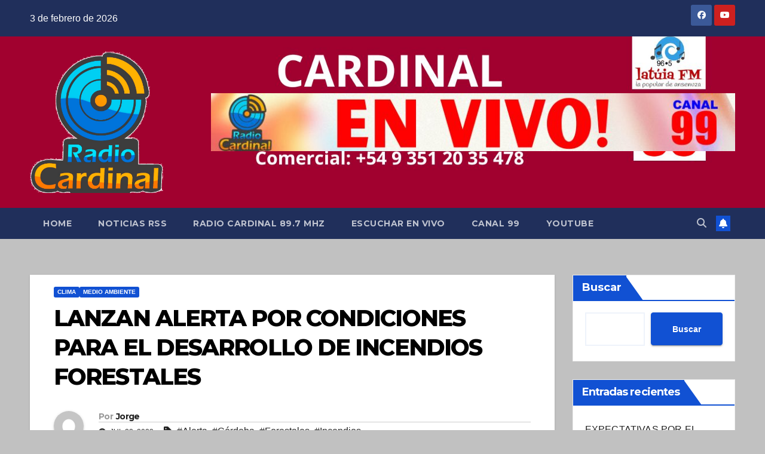

--- FILE ---
content_type: text/html; charset=UTF-8
request_url: https://radiocardinal.com.ar/lanzan-alerta-por-condiciones-para-el-desarrollo-de-incendios-forestales/
body_size: 24626
content:
<!DOCTYPE html>
<html lang="es">
<head>
<meta charset="UTF-8">
<meta name="viewport" content="width=device-width, initial-scale=1">
<link rel="profile" href="http://gmpg.org/xfn/11">
<title>LANZAN ALERTA POR CONDICIONES PARA EL DESARROLLO DE INCENDIOS FORESTALES &#8211; RADIO CARDINAL MIRAMAR</title>
<meta name='robots' content='max-image-preview:large' />
<link rel='dns-prefetch' href='//fonts.googleapis.com' />
<link rel="alternate" type="application/rss+xml" title="RADIO CARDINAL MIRAMAR &raquo; Feed" href="https://radiocardinal.com.ar/feed/" />
<link rel="alternate" type="application/rss+xml" title="RADIO CARDINAL MIRAMAR &raquo; Feed de los comentarios" href="https://radiocardinal.com.ar/comments/feed/" />
<link rel="alternate" type="application/rss+xml" title="RADIO CARDINAL MIRAMAR &raquo; Comentario LANZAN ALERTA POR CONDICIONES PARA EL DESARROLLO DE INCENDIOS FORESTALES del feed" href="https://radiocardinal.com.ar/lanzan-alerta-por-condiciones-para-el-desarrollo-de-incendios-forestales/feed/" />
<link rel="alternate" title="oEmbed (JSON)" type="application/json+oembed" href="https://radiocardinal.com.ar/wp-json/oembed/1.0/embed?url=https%3A%2F%2Fradiocardinal.com.ar%2Flanzan-alerta-por-condiciones-para-el-desarrollo-de-incendios-forestales%2F" />
<link rel="alternate" title="oEmbed (XML)" type="text/xml+oembed" href="https://radiocardinal.com.ar/wp-json/oembed/1.0/embed?url=https%3A%2F%2Fradiocardinal.com.ar%2Flanzan-alerta-por-condiciones-para-el-desarrollo-de-incendios-forestales%2F&#038;format=xml" />
<style id='wp-img-auto-sizes-contain-inline-css'>
img:is([sizes=auto i],[sizes^="auto," i]){contain-intrinsic-size:3000px 1500px}
/*# sourceURL=wp-img-auto-sizes-contain-inline-css */
</style>

<style id='wp-emoji-styles-inline-css'>

	img.wp-smiley, img.emoji {
		display: inline !important;
		border: none !important;
		box-shadow: none !important;
		height: 1em !important;
		width: 1em !important;
		margin: 0 0.07em !important;
		vertical-align: -0.1em !important;
		background: none !important;
		padding: 0 !important;
	}
/*# sourceURL=wp-emoji-styles-inline-css */
</style>
<link rel='stylesheet' id='wp-block-library-css' href='https://radiocardinal.com.ar/wp-includes/css/dist/block-library/style.min.css?ver=6.9' media='all' />
<style id='wp-block-archives-inline-css'>
.wp-block-archives{box-sizing:border-box}.wp-block-archives-dropdown label{display:block}
/*# sourceURL=https://radiocardinal.com.ar/wp-includes/blocks/archives/style.min.css */
</style>
<style id='wp-block-categories-inline-css'>
.wp-block-categories{box-sizing:border-box}.wp-block-categories.alignleft{margin-right:2em}.wp-block-categories.alignright{margin-left:2em}.wp-block-categories.wp-block-categories-dropdown.aligncenter{text-align:center}.wp-block-categories .wp-block-categories__label{display:block;width:100%}
/*# sourceURL=https://radiocardinal.com.ar/wp-includes/blocks/categories/style.min.css */
</style>
<style id='wp-block-heading-inline-css'>
h1:where(.wp-block-heading).has-background,h2:where(.wp-block-heading).has-background,h3:where(.wp-block-heading).has-background,h4:where(.wp-block-heading).has-background,h5:where(.wp-block-heading).has-background,h6:where(.wp-block-heading).has-background{padding:1.25em 2.375em}h1.has-text-align-left[style*=writing-mode]:where([style*=vertical-lr]),h1.has-text-align-right[style*=writing-mode]:where([style*=vertical-rl]),h2.has-text-align-left[style*=writing-mode]:where([style*=vertical-lr]),h2.has-text-align-right[style*=writing-mode]:where([style*=vertical-rl]),h3.has-text-align-left[style*=writing-mode]:where([style*=vertical-lr]),h3.has-text-align-right[style*=writing-mode]:where([style*=vertical-rl]),h4.has-text-align-left[style*=writing-mode]:where([style*=vertical-lr]),h4.has-text-align-right[style*=writing-mode]:where([style*=vertical-rl]),h5.has-text-align-left[style*=writing-mode]:where([style*=vertical-lr]),h5.has-text-align-right[style*=writing-mode]:where([style*=vertical-rl]),h6.has-text-align-left[style*=writing-mode]:where([style*=vertical-lr]),h6.has-text-align-right[style*=writing-mode]:where([style*=vertical-rl]){rotate:180deg}
/*# sourceURL=https://radiocardinal.com.ar/wp-includes/blocks/heading/style.min.css */
</style>
<style id='wp-block-image-inline-css'>
.wp-block-image>a,.wp-block-image>figure>a{display:inline-block}.wp-block-image img{box-sizing:border-box;height:auto;max-width:100%;vertical-align:bottom}@media not (prefers-reduced-motion){.wp-block-image img.hide{visibility:hidden}.wp-block-image img.show{animation:show-content-image .4s}}.wp-block-image[style*=border-radius] img,.wp-block-image[style*=border-radius]>a{border-radius:inherit}.wp-block-image.has-custom-border img{box-sizing:border-box}.wp-block-image.aligncenter{text-align:center}.wp-block-image.alignfull>a,.wp-block-image.alignwide>a{width:100%}.wp-block-image.alignfull img,.wp-block-image.alignwide img{height:auto;width:100%}.wp-block-image .aligncenter,.wp-block-image .alignleft,.wp-block-image .alignright,.wp-block-image.aligncenter,.wp-block-image.alignleft,.wp-block-image.alignright{display:table}.wp-block-image .aligncenter>figcaption,.wp-block-image .alignleft>figcaption,.wp-block-image .alignright>figcaption,.wp-block-image.aligncenter>figcaption,.wp-block-image.alignleft>figcaption,.wp-block-image.alignright>figcaption{caption-side:bottom;display:table-caption}.wp-block-image .alignleft{float:left;margin:.5em 1em .5em 0}.wp-block-image .alignright{float:right;margin:.5em 0 .5em 1em}.wp-block-image .aligncenter{margin-left:auto;margin-right:auto}.wp-block-image :where(figcaption){margin-bottom:1em;margin-top:.5em}.wp-block-image.is-style-circle-mask img{border-radius:9999px}@supports ((-webkit-mask-image:none) or (mask-image:none)) or (-webkit-mask-image:none){.wp-block-image.is-style-circle-mask img{border-radius:0;-webkit-mask-image:url('data:image/svg+xml;utf8,<svg viewBox="0 0 100 100" xmlns="http://www.w3.org/2000/svg"><circle cx="50" cy="50" r="50"/></svg>');mask-image:url('data:image/svg+xml;utf8,<svg viewBox="0 0 100 100" xmlns="http://www.w3.org/2000/svg"><circle cx="50" cy="50" r="50"/></svg>');mask-mode:alpha;-webkit-mask-position:center;mask-position:center;-webkit-mask-repeat:no-repeat;mask-repeat:no-repeat;-webkit-mask-size:contain;mask-size:contain}}:root :where(.wp-block-image.is-style-rounded img,.wp-block-image .is-style-rounded img){border-radius:9999px}.wp-block-image figure{margin:0}.wp-lightbox-container{display:flex;flex-direction:column;position:relative}.wp-lightbox-container img{cursor:zoom-in}.wp-lightbox-container img:hover+button{opacity:1}.wp-lightbox-container button{align-items:center;backdrop-filter:blur(16px) saturate(180%);background-color:#5a5a5a40;border:none;border-radius:4px;cursor:zoom-in;display:flex;height:20px;justify-content:center;opacity:0;padding:0;position:absolute;right:16px;text-align:center;top:16px;width:20px;z-index:100}@media not (prefers-reduced-motion){.wp-lightbox-container button{transition:opacity .2s ease}}.wp-lightbox-container button:focus-visible{outline:3px auto #5a5a5a40;outline:3px auto -webkit-focus-ring-color;outline-offset:3px}.wp-lightbox-container button:hover{cursor:pointer;opacity:1}.wp-lightbox-container button:focus{opacity:1}.wp-lightbox-container button:focus,.wp-lightbox-container button:hover,.wp-lightbox-container button:not(:hover):not(:active):not(.has-background){background-color:#5a5a5a40;border:none}.wp-lightbox-overlay{box-sizing:border-box;cursor:zoom-out;height:100vh;left:0;overflow:hidden;position:fixed;top:0;visibility:hidden;width:100%;z-index:100000}.wp-lightbox-overlay .close-button{align-items:center;cursor:pointer;display:flex;justify-content:center;min-height:40px;min-width:40px;padding:0;position:absolute;right:calc(env(safe-area-inset-right) + 16px);top:calc(env(safe-area-inset-top) + 16px);z-index:5000000}.wp-lightbox-overlay .close-button:focus,.wp-lightbox-overlay .close-button:hover,.wp-lightbox-overlay .close-button:not(:hover):not(:active):not(.has-background){background:none;border:none}.wp-lightbox-overlay .lightbox-image-container{height:var(--wp--lightbox-container-height);left:50%;overflow:hidden;position:absolute;top:50%;transform:translate(-50%,-50%);transform-origin:top left;width:var(--wp--lightbox-container-width);z-index:9999999999}.wp-lightbox-overlay .wp-block-image{align-items:center;box-sizing:border-box;display:flex;height:100%;justify-content:center;margin:0;position:relative;transform-origin:0 0;width:100%;z-index:3000000}.wp-lightbox-overlay .wp-block-image img{height:var(--wp--lightbox-image-height);min-height:var(--wp--lightbox-image-height);min-width:var(--wp--lightbox-image-width);width:var(--wp--lightbox-image-width)}.wp-lightbox-overlay .wp-block-image figcaption{display:none}.wp-lightbox-overlay button{background:none;border:none}.wp-lightbox-overlay .scrim{background-color:#fff;height:100%;opacity:.9;position:absolute;width:100%;z-index:2000000}.wp-lightbox-overlay.active{visibility:visible}@media not (prefers-reduced-motion){.wp-lightbox-overlay.active{animation:turn-on-visibility .25s both}.wp-lightbox-overlay.active img{animation:turn-on-visibility .35s both}.wp-lightbox-overlay.show-closing-animation:not(.active){animation:turn-off-visibility .35s both}.wp-lightbox-overlay.show-closing-animation:not(.active) img{animation:turn-off-visibility .25s both}.wp-lightbox-overlay.zoom.active{animation:none;opacity:1;visibility:visible}.wp-lightbox-overlay.zoom.active .lightbox-image-container{animation:lightbox-zoom-in .4s}.wp-lightbox-overlay.zoom.active .lightbox-image-container img{animation:none}.wp-lightbox-overlay.zoom.active .scrim{animation:turn-on-visibility .4s forwards}.wp-lightbox-overlay.zoom.show-closing-animation:not(.active){animation:none}.wp-lightbox-overlay.zoom.show-closing-animation:not(.active) .lightbox-image-container{animation:lightbox-zoom-out .4s}.wp-lightbox-overlay.zoom.show-closing-animation:not(.active) .lightbox-image-container img{animation:none}.wp-lightbox-overlay.zoom.show-closing-animation:not(.active) .scrim{animation:turn-off-visibility .4s forwards}}@keyframes show-content-image{0%{visibility:hidden}99%{visibility:hidden}to{visibility:visible}}@keyframes turn-on-visibility{0%{opacity:0}to{opacity:1}}@keyframes turn-off-visibility{0%{opacity:1;visibility:visible}99%{opacity:0;visibility:visible}to{opacity:0;visibility:hidden}}@keyframes lightbox-zoom-in{0%{transform:translate(calc((-100vw + var(--wp--lightbox-scrollbar-width))/2 + var(--wp--lightbox-initial-left-position)),calc(-50vh + var(--wp--lightbox-initial-top-position))) scale(var(--wp--lightbox-scale))}to{transform:translate(-50%,-50%) scale(1)}}@keyframes lightbox-zoom-out{0%{transform:translate(-50%,-50%) scale(1);visibility:visible}99%{visibility:visible}to{transform:translate(calc((-100vw + var(--wp--lightbox-scrollbar-width))/2 + var(--wp--lightbox-initial-left-position)),calc(-50vh + var(--wp--lightbox-initial-top-position))) scale(var(--wp--lightbox-scale));visibility:hidden}}
/*# sourceURL=https://radiocardinal.com.ar/wp-includes/blocks/image/style.min.css */
</style>
<style id='wp-block-image-theme-inline-css'>
:root :where(.wp-block-image figcaption){color:#555;font-size:13px;text-align:center}.is-dark-theme :root :where(.wp-block-image figcaption){color:#ffffffa6}.wp-block-image{margin:0 0 1em}
/*# sourceURL=https://radiocardinal.com.ar/wp-includes/blocks/image/theme.min.css */
</style>
<style id='wp-block-latest-comments-inline-css'>
ol.wp-block-latest-comments{box-sizing:border-box;margin-left:0}:where(.wp-block-latest-comments:not([style*=line-height] .wp-block-latest-comments__comment)){line-height:1.1}:where(.wp-block-latest-comments:not([style*=line-height] .wp-block-latest-comments__comment-excerpt p)){line-height:1.8}.has-dates :where(.wp-block-latest-comments:not([style*=line-height])),.has-excerpts :where(.wp-block-latest-comments:not([style*=line-height])){line-height:1.5}.wp-block-latest-comments .wp-block-latest-comments{padding-left:0}.wp-block-latest-comments__comment{list-style:none;margin-bottom:1em}.has-avatars .wp-block-latest-comments__comment{list-style:none;min-height:2.25em}.has-avatars .wp-block-latest-comments__comment .wp-block-latest-comments__comment-excerpt,.has-avatars .wp-block-latest-comments__comment .wp-block-latest-comments__comment-meta{margin-left:3.25em}.wp-block-latest-comments__comment-excerpt p{font-size:.875em;margin:.36em 0 1.4em}.wp-block-latest-comments__comment-date{display:block;font-size:.75em}.wp-block-latest-comments .avatar,.wp-block-latest-comments__comment-avatar{border-radius:1.5em;display:block;float:left;height:2.5em;margin-right:.75em;width:2.5em}.wp-block-latest-comments[class*=-font-size] a,.wp-block-latest-comments[style*=font-size] a{font-size:inherit}
/*# sourceURL=https://radiocardinal.com.ar/wp-includes/blocks/latest-comments/style.min.css */
</style>
<style id='wp-block-latest-posts-inline-css'>
.wp-block-latest-posts{box-sizing:border-box}.wp-block-latest-posts.alignleft{margin-right:2em}.wp-block-latest-posts.alignright{margin-left:2em}.wp-block-latest-posts.wp-block-latest-posts__list{list-style:none}.wp-block-latest-posts.wp-block-latest-posts__list li{clear:both;overflow-wrap:break-word}.wp-block-latest-posts.is-grid{display:flex;flex-wrap:wrap}.wp-block-latest-posts.is-grid li{margin:0 1.25em 1.25em 0;width:100%}@media (min-width:600px){.wp-block-latest-posts.columns-2 li{width:calc(50% - .625em)}.wp-block-latest-posts.columns-2 li:nth-child(2n){margin-right:0}.wp-block-latest-posts.columns-3 li{width:calc(33.33333% - .83333em)}.wp-block-latest-posts.columns-3 li:nth-child(3n){margin-right:0}.wp-block-latest-posts.columns-4 li{width:calc(25% - .9375em)}.wp-block-latest-posts.columns-4 li:nth-child(4n){margin-right:0}.wp-block-latest-posts.columns-5 li{width:calc(20% - 1em)}.wp-block-latest-posts.columns-5 li:nth-child(5n){margin-right:0}.wp-block-latest-posts.columns-6 li{width:calc(16.66667% - 1.04167em)}.wp-block-latest-posts.columns-6 li:nth-child(6n){margin-right:0}}:root :where(.wp-block-latest-posts.is-grid){padding:0}:root :where(.wp-block-latest-posts.wp-block-latest-posts__list){padding-left:0}.wp-block-latest-posts__post-author,.wp-block-latest-posts__post-date{display:block;font-size:.8125em}.wp-block-latest-posts__post-excerpt,.wp-block-latest-posts__post-full-content{margin-bottom:1em;margin-top:.5em}.wp-block-latest-posts__featured-image a{display:inline-block}.wp-block-latest-posts__featured-image img{height:auto;max-width:100%;width:auto}.wp-block-latest-posts__featured-image.alignleft{float:left;margin-right:1em}.wp-block-latest-posts__featured-image.alignright{float:right;margin-left:1em}.wp-block-latest-posts__featured-image.aligncenter{margin-bottom:1em;text-align:center}
/*# sourceURL=https://radiocardinal.com.ar/wp-includes/blocks/latest-posts/style.min.css */
</style>
<style id='wp-block-list-inline-css'>
ol,ul{box-sizing:border-box}:root :where(.wp-block-list.has-background){padding:1.25em 2.375em}
/*# sourceURL=https://radiocardinal.com.ar/wp-includes/blocks/list/style.min.css */
</style>
<style id='wp-block-search-inline-css'>
.wp-block-search__button{margin-left:10px;word-break:normal}.wp-block-search__button.has-icon{line-height:0}.wp-block-search__button svg{height:1.25em;min-height:24px;min-width:24px;width:1.25em;fill:currentColor;vertical-align:text-bottom}:where(.wp-block-search__button){border:1px solid #ccc;padding:6px 10px}.wp-block-search__inside-wrapper{display:flex;flex:auto;flex-wrap:nowrap;max-width:100%}.wp-block-search__label{width:100%}.wp-block-search.wp-block-search__button-only .wp-block-search__button{box-sizing:border-box;display:flex;flex-shrink:0;justify-content:center;margin-left:0;max-width:100%}.wp-block-search.wp-block-search__button-only .wp-block-search__inside-wrapper{min-width:0!important;transition-property:width}.wp-block-search.wp-block-search__button-only .wp-block-search__input{flex-basis:100%;transition-duration:.3s}.wp-block-search.wp-block-search__button-only.wp-block-search__searchfield-hidden,.wp-block-search.wp-block-search__button-only.wp-block-search__searchfield-hidden .wp-block-search__inside-wrapper{overflow:hidden}.wp-block-search.wp-block-search__button-only.wp-block-search__searchfield-hidden .wp-block-search__input{border-left-width:0!important;border-right-width:0!important;flex-basis:0;flex-grow:0;margin:0;min-width:0!important;padding-left:0!important;padding-right:0!important;width:0!important}:where(.wp-block-search__input){appearance:none;border:1px solid #949494;flex-grow:1;font-family:inherit;font-size:inherit;font-style:inherit;font-weight:inherit;letter-spacing:inherit;line-height:inherit;margin-left:0;margin-right:0;min-width:3rem;padding:8px;text-decoration:unset!important;text-transform:inherit}:where(.wp-block-search__button-inside .wp-block-search__inside-wrapper){background-color:#fff;border:1px solid #949494;box-sizing:border-box;padding:4px}:where(.wp-block-search__button-inside .wp-block-search__inside-wrapper) .wp-block-search__input{border:none;border-radius:0;padding:0 4px}:where(.wp-block-search__button-inside .wp-block-search__inside-wrapper) .wp-block-search__input:focus{outline:none}:where(.wp-block-search__button-inside .wp-block-search__inside-wrapper) :where(.wp-block-search__button){padding:4px 8px}.wp-block-search.aligncenter .wp-block-search__inside-wrapper{margin:auto}.wp-block[data-align=right] .wp-block-search.wp-block-search__button-only .wp-block-search__inside-wrapper{float:right}
/*# sourceURL=https://radiocardinal.com.ar/wp-includes/blocks/search/style.min.css */
</style>
<style id='wp-block-search-theme-inline-css'>
.wp-block-search .wp-block-search__label{font-weight:700}.wp-block-search__button{border:1px solid #ccc;padding:.375em .625em}
/*# sourceURL=https://radiocardinal.com.ar/wp-includes/blocks/search/theme.min.css */
</style>
<style id='wp-block-group-inline-css'>
.wp-block-group{box-sizing:border-box}:where(.wp-block-group.wp-block-group-is-layout-constrained){position:relative}
/*# sourceURL=https://radiocardinal.com.ar/wp-includes/blocks/group/style.min.css */
</style>
<style id='wp-block-group-theme-inline-css'>
:where(.wp-block-group.has-background){padding:1.25em 2.375em}
/*# sourceURL=https://radiocardinal.com.ar/wp-includes/blocks/group/theme.min.css */
</style>
<style id='wp-block-paragraph-inline-css'>
.is-small-text{font-size:.875em}.is-regular-text{font-size:1em}.is-large-text{font-size:2.25em}.is-larger-text{font-size:3em}.has-drop-cap:not(:focus):first-letter{float:left;font-size:8.4em;font-style:normal;font-weight:100;line-height:.68;margin:.05em .1em 0 0;text-transform:uppercase}body.rtl .has-drop-cap:not(:focus):first-letter{float:none;margin-left:.1em}p.has-drop-cap.has-background{overflow:hidden}:root :where(p.has-background){padding:1.25em 2.375em}:where(p.has-text-color:not(.has-link-color)) a{color:inherit}p.has-text-align-left[style*="writing-mode:vertical-lr"],p.has-text-align-right[style*="writing-mode:vertical-rl"]{rotate:180deg}
/*# sourceURL=https://radiocardinal.com.ar/wp-includes/blocks/paragraph/style.min.css */
</style>
<style id='global-styles-inline-css'>
:root{--wp--preset--aspect-ratio--square: 1;--wp--preset--aspect-ratio--4-3: 4/3;--wp--preset--aspect-ratio--3-4: 3/4;--wp--preset--aspect-ratio--3-2: 3/2;--wp--preset--aspect-ratio--2-3: 2/3;--wp--preset--aspect-ratio--16-9: 16/9;--wp--preset--aspect-ratio--9-16: 9/16;--wp--preset--color--black: #000000;--wp--preset--color--cyan-bluish-gray: #abb8c3;--wp--preset--color--white: #ffffff;--wp--preset--color--pale-pink: #f78da7;--wp--preset--color--vivid-red: #cf2e2e;--wp--preset--color--luminous-vivid-orange: #ff6900;--wp--preset--color--luminous-vivid-amber: #fcb900;--wp--preset--color--light-green-cyan: #7bdcb5;--wp--preset--color--vivid-green-cyan: #00d084;--wp--preset--color--pale-cyan-blue: #8ed1fc;--wp--preset--color--vivid-cyan-blue: #0693e3;--wp--preset--color--vivid-purple: #9b51e0;--wp--preset--gradient--vivid-cyan-blue-to-vivid-purple: linear-gradient(135deg,rgb(6,147,227) 0%,rgb(155,81,224) 100%);--wp--preset--gradient--light-green-cyan-to-vivid-green-cyan: linear-gradient(135deg,rgb(122,220,180) 0%,rgb(0,208,130) 100%);--wp--preset--gradient--luminous-vivid-amber-to-luminous-vivid-orange: linear-gradient(135deg,rgb(252,185,0) 0%,rgb(255,105,0) 100%);--wp--preset--gradient--luminous-vivid-orange-to-vivid-red: linear-gradient(135deg,rgb(255,105,0) 0%,rgb(207,46,46) 100%);--wp--preset--gradient--very-light-gray-to-cyan-bluish-gray: linear-gradient(135deg,rgb(238,238,238) 0%,rgb(169,184,195) 100%);--wp--preset--gradient--cool-to-warm-spectrum: linear-gradient(135deg,rgb(74,234,220) 0%,rgb(151,120,209) 20%,rgb(207,42,186) 40%,rgb(238,44,130) 60%,rgb(251,105,98) 80%,rgb(254,248,76) 100%);--wp--preset--gradient--blush-light-purple: linear-gradient(135deg,rgb(255,206,236) 0%,rgb(152,150,240) 100%);--wp--preset--gradient--blush-bordeaux: linear-gradient(135deg,rgb(254,205,165) 0%,rgb(254,45,45) 50%,rgb(107,0,62) 100%);--wp--preset--gradient--luminous-dusk: linear-gradient(135deg,rgb(255,203,112) 0%,rgb(199,81,192) 50%,rgb(65,88,208) 100%);--wp--preset--gradient--pale-ocean: linear-gradient(135deg,rgb(255,245,203) 0%,rgb(182,227,212) 50%,rgb(51,167,181) 100%);--wp--preset--gradient--electric-grass: linear-gradient(135deg,rgb(202,248,128) 0%,rgb(113,206,126) 100%);--wp--preset--gradient--midnight: linear-gradient(135deg,rgb(2,3,129) 0%,rgb(40,116,252) 100%);--wp--preset--font-size--small: 13px;--wp--preset--font-size--medium: 20px;--wp--preset--font-size--large: 36px;--wp--preset--font-size--x-large: 42px;--wp--preset--spacing--20: 0.44rem;--wp--preset--spacing--30: 0.67rem;--wp--preset--spacing--40: 1rem;--wp--preset--spacing--50: 1.5rem;--wp--preset--spacing--60: 2.25rem;--wp--preset--spacing--70: 3.38rem;--wp--preset--spacing--80: 5.06rem;--wp--preset--shadow--natural: 6px 6px 9px rgba(0, 0, 0, 0.2);--wp--preset--shadow--deep: 12px 12px 50px rgba(0, 0, 0, 0.4);--wp--preset--shadow--sharp: 6px 6px 0px rgba(0, 0, 0, 0.2);--wp--preset--shadow--outlined: 6px 6px 0px -3px rgb(255, 255, 255), 6px 6px rgb(0, 0, 0);--wp--preset--shadow--crisp: 6px 6px 0px rgb(0, 0, 0);}:root :where(.is-layout-flow) > :first-child{margin-block-start: 0;}:root :where(.is-layout-flow) > :last-child{margin-block-end: 0;}:root :where(.is-layout-flow) > *{margin-block-start: 24px;margin-block-end: 0;}:root :where(.is-layout-constrained) > :first-child{margin-block-start: 0;}:root :where(.is-layout-constrained) > :last-child{margin-block-end: 0;}:root :where(.is-layout-constrained) > *{margin-block-start: 24px;margin-block-end: 0;}:root :where(.is-layout-flex){gap: 24px;}:root :where(.is-layout-grid){gap: 24px;}body .is-layout-flex{display: flex;}.is-layout-flex{flex-wrap: wrap;align-items: center;}.is-layout-flex > :is(*, div){margin: 0;}body .is-layout-grid{display: grid;}.is-layout-grid > :is(*, div){margin: 0;}.has-black-color{color: var(--wp--preset--color--black) !important;}.has-cyan-bluish-gray-color{color: var(--wp--preset--color--cyan-bluish-gray) !important;}.has-white-color{color: var(--wp--preset--color--white) !important;}.has-pale-pink-color{color: var(--wp--preset--color--pale-pink) !important;}.has-vivid-red-color{color: var(--wp--preset--color--vivid-red) !important;}.has-luminous-vivid-orange-color{color: var(--wp--preset--color--luminous-vivid-orange) !important;}.has-luminous-vivid-amber-color{color: var(--wp--preset--color--luminous-vivid-amber) !important;}.has-light-green-cyan-color{color: var(--wp--preset--color--light-green-cyan) !important;}.has-vivid-green-cyan-color{color: var(--wp--preset--color--vivid-green-cyan) !important;}.has-pale-cyan-blue-color{color: var(--wp--preset--color--pale-cyan-blue) !important;}.has-vivid-cyan-blue-color{color: var(--wp--preset--color--vivid-cyan-blue) !important;}.has-vivid-purple-color{color: var(--wp--preset--color--vivid-purple) !important;}.has-black-background-color{background-color: var(--wp--preset--color--black) !important;}.has-cyan-bluish-gray-background-color{background-color: var(--wp--preset--color--cyan-bluish-gray) !important;}.has-white-background-color{background-color: var(--wp--preset--color--white) !important;}.has-pale-pink-background-color{background-color: var(--wp--preset--color--pale-pink) !important;}.has-vivid-red-background-color{background-color: var(--wp--preset--color--vivid-red) !important;}.has-luminous-vivid-orange-background-color{background-color: var(--wp--preset--color--luminous-vivid-orange) !important;}.has-luminous-vivid-amber-background-color{background-color: var(--wp--preset--color--luminous-vivid-amber) !important;}.has-light-green-cyan-background-color{background-color: var(--wp--preset--color--light-green-cyan) !important;}.has-vivid-green-cyan-background-color{background-color: var(--wp--preset--color--vivid-green-cyan) !important;}.has-pale-cyan-blue-background-color{background-color: var(--wp--preset--color--pale-cyan-blue) !important;}.has-vivid-cyan-blue-background-color{background-color: var(--wp--preset--color--vivid-cyan-blue) !important;}.has-vivid-purple-background-color{background-color: var(--wp--preset--color--vivid-purple) !important;}.has-black-border-color{border-color: var(--wp--preset--color--black) !important;}.has-cyan-bluish-gray-border-color{border-color: var(--wp--preset--color--cyan-bluish-gray) !important;}.has-white-border-color{border-color: var(--wp--preset--color--white) !important;}.has-pale-pink-border-color{border-color: var(--wp--preset--color--pale-pink) !important;}.has-vivid-red-border-color{border-color: var(--wp--preset--color--vivid-red) !important;}.has-luminous-vivid-orange-border-color{border-color: var(--wp--preset--color--luminous-vivid-orange) !important;}.has-luminous-vivid-amber-border-color{border-color: var(--wp--preset--color--luminous-vivid-amber) !important;}.has-light-green-cyan-border-color{border-color: var(--wp--preset--color--light-green-cyan) !important;}.has-vivid-green-cyan-border-color{border-color: var(--wp--preset--color--vivid-green-cyan) !important;}.has-pale-cyan-blue-border-color{border-color: var(--wp--preset--color--pale-cyan-blue) !important;}.has-vivid-cyan-blue-border-color{border-color: var(--wp--preset--color--vivid-cyan-blue) !important;}.has-vivid-purple-border-color{border-color: var(--wp--preset--color--vivid-purple) !important;}.has-vivid-cyan-blue-to-vivid-purple-gradient-background{background: var(--wp--preset--gradient--vivid-cyan-blue-to-vivid-purple) !important;}.has-light-green-cyan-to-vivid-green-cyan-gradient-background{background: var(--wp--preset--gradient--light-green-cyan-to-vivid-green-cyan) !important;}.has-luminous-vivid-amber-to-luminous-vivid-orange-gradient-background{background: var(--wp--preset--gradient--luminous-vivid-amber-to-luminous-vivid-orange) !important;}.has-luminous-vivid-orange-to-vivid-red-gradient-background{background: var(--wp--preset--gradient--luminous-vivid-orange-to-vivid-red) !important;}.has-very-light-gray-to-cyan-bluish-gray-gradient-background{background: var(--wp--preset--gradient--very-light-gray-to-cyan-bluish-gray) !important;}.has-cool-to-warm-spectrum-gradient-background{background: var(--wp--preset--gradient--cool-to-warm-spectrum) !important;}.has-blush-light-purple-gradient-background{background: var(--wp--preset--gradient--blush-light-purple) !important;}.has-blush-bordeaux-gradient-background{background: var(--wp--preset--gradient--blush-bordeaux) !important;}.has-luminous-dusk-gradient-background{background: var(--wp--preset--gradient--luminous-dusk) !important;}.has-pale-ocean-gradient-background{background: var(--wp--preset--gradient--pale-ocean) !important;}.has-electric-grass-gradient-background{background: var(--wp--preset--gradient--electric-grass) !important;}.has-midnight-gradient-background{background: var(--wp--preset--gradient--midnight) !important;}.has-small-font-size{font-size: var(--wp--preset--font-size--small) !important;}.has-medium-font-size{font-size: var(--wp--preset--font-size--medium) !important;}.has-large-font-size{font-size: var(--wp--preset--font-size--large) !important;}.has-x-large-font-size{font-size: var(--wp--preset--font-size--x-large) !important;}
/*# sourceURL=global-styles-inline-css */
</style>

<style id='classic-theme-styles-inline-css'>
/*! This file is auto-generated */
.wp-block-button__link{color:#fff;background-color:#32373c;border-radius:9999px;box-shadow:none;text-decoration:none;padding:calc(.667em + 2px) calc(1.333em + 2px);font-size:1.125em}.wp-block-file__button{background:#32373c;color:#fff;text-decoration:none}
/*# sourceURL=/wp-includes/css/classic-themes.min.css */
</style>
<link rel='stylesheet' id='ansar-import-css' href='https://radiocardinal.com.ar/wp-content/plugins/ansar-import/public/css/ansar-import-public.css?ver=2.1.0' media='all' />
<link rel='stylesheet' id='newsup-fonts-css' href='//fonts.googleapis.com/css?family=Montserrat%3A400%2C500%2C700%2C800%7CWork%2BSans%3A300%2C400%2C500%2C600%2C700%2C800%2C900%26display%3Dswap&#038;subset=latin%2Clatin-ext' media='all' />
<link rel='stylesheet' id='bootstrap-css' href='https://radiocardinal.com.ar/wp-content/themes/newsup/css/bootstrap.css?ver=6.9' media='all' />
<link rel='stylesheet' id='newsup-style-css' href='https://radiocardinal.com.ar/wp-content/themes/newsup/style.css?ver=6.9' media='all' />
<link rel='stylesheet' id='newsup-default-css' href='https://radiocardinal.com.ar/wp-content/themes/newsup/css/colors/default.css?ver=6.9' media='all' />
<link rel='stylesheet' id='font-awesome-5-all-css' href='https://radiocardinal.com.ar/wp-content/themes/newsup/css/font-awesome/css/all.min.css?ver=6.9' media='all' />
<link rel='stylesheet' id='font-awesome-4-shim-css' href='https://radiocardinal.com.ar/wp-content/themes/newsup/css/font-awesome/css/v4-shims.min.css?ver=6.9' media='all' />
<link rel='stylesheet' id='owl-carousel-css' href='https://radiocardinal.com.ar/wp-content/themes/newsup/css/owl.carousel.css?ver=6.9' media='all' />
<link rel='stylesheet' id='smartmenus-css' href='https://radiocardinal.com.ar/wp-content/themes/newsup/css/jquery.smartmenus.bootstrap.css?ver=6.9' media='all' />
<link rel='stylesheet' id='newsup-custom-css-css' href='https://radiocardinal.com.ar/wp-content/themes/newsup/inc/ansar/customize/css/customizer.css?ver=1.0' media='all' />
<script src="https://radiocardinal.com.ar/wp-includes/js/jquery/jquery.min.js?ver=3.7.1" id="jquery-core-js"></script>
<script src="https://radiocardinal.com.ar/wp-includes/js/jquery/jquery-migrate.min.js?ver=3.4.1" id="jquery-migrate-js"></script>
<script src="https://radiocardinal.com.ar/wp-content/plugins/ansar-import/public/js/ansar-import-public.js?ver=2.1.0" id="ansar-import-js"></script>
<script src="https://radiocardinal.com.ar/wp-content/themes/newsup/js/navigation.js?ver=6.9" id="newsup-navigation-js"></script>
<script src="https://radiocardinal.com.ar/wp-content/themes/newsup/js/bootstrap.js?ver=6.9" id="bootstrap-js"></script>
<script src="https://radiocardinal.com.ar/wp-content/themes/newsup/js/owl.carousel.min.js?ver=6.9" id="owl-carousel-min-js"></script>
<script src="https://radiocardinal.com.ar/wp-content/themes/newsup/js/jquery.smartmenus.js?ver=6.9" id="smartmenus-js-js"></script>
<script src="https://radiocardinal.com.ar/wp-content/themes/newsup/js/jquery.smartmenus.bootstrap.js?ver=6.9" id="bootstrap-smartmenus-js-js"></script>
<script src="https://radiocardinal.com.ar/wp-content/themes/newsup/js/jquery.marquee.js?ver=6.9" id="newsup-marquee-js-js"></script>
<script src="https://radiocardinal.com.ar/wp-content/themes/newsup/js/main.js?ver=6.9" id="newsup-main-js-js"></script>
<link rel="https://api.w.org/" href="https://radiocardinal.com.ar/wp-json/" /><link rel="alternate" title="JSON" type="application/json" href="https://radiocardinal.com.ar/wp-json/wp/v2/posts/938" /><link rel="EditURI" type="application/rsd+xml" title="RSD" href="https://radiocardinal.com.ar/xmlrpc.php?rsd" />
<meta name="generator" content="WordPress 6.9" />
<link rel="canonical" href="https://radiocardinal.com.ar/lanzan-alerta-por-condiciones-para-el-desarrollo-de-incendios-forestales/" />
<link rel='shortlink' href='https://radiocardinal.com.ar/?p=938' />
<style type="text/css">
.feedzy-rss-link-icon:after {
	content: url("https://radiocardinal.com.ar/wp-content/plugins/feedzy-rss-feeds/img/external-link.png");
	margin-left: 3px;
}
</style>
		<!-- Generated by Jetpack Social -->
<meta property="og:title" content="LANZAN ALERTA POR CONDICIONES PARA EL DESARROLLO DE INCENDIOS FORESTALES">
<meta property="og:url" content="https://radiocardinal.com.ar/lanzan-alerta-por-condiciones-para-el-desarrollo-de-incendios-forestales/">
<meta property="og:description" content="A pocas horas de lograr la extinción del incendio que afectó el cerro Uritorco y sus inmediaciones, la Secretaría de Gestión de Riesgo y Cambio Climático alertó sobre la necesidad de extremar las …">
<meta property="og:image" content="https://radiocardinal.com.ar/wp-content/uploads/2023/07/incendios-avion.jpg">
<meta property="og:image:width" content="993">
<meta property="og:image:height" content="660">
<meta name="twitter:image" content="https://radiocardinal.com.ar/wp-content/uploads/2023/07/incendios-avion.jpg">
<meta name="twitter:card" content="summary_large_image">
<!-- / Jetpack Social -->
<link rel="pingback" href="https://radiocardinal.com.ar/xmlrpc.php"> 
<style type="text/css" id="custom-background-css">
    .wrapper { background-color: c1c1c1; }
</style>
    <style type="text/css">
            .site-title,
        .site-description {
            position: absolute;
            clip: rect(1px, 1px, 1px, 1px);
        }
        </style>
    <style id="custom-background-css">
body.custom-background { background-color: #c1c1c1; }
</style>
	<link rel="icon" href="https://radiocardinal.com.ar/wp-content/uploads/2023/01/LOGO-CARDINAL-500PIX-150x150.png" sizes="32x32" />
<link rel="icon" href="https://radiocardinal.com.ar/wp-content/uploads/2023/01/LOGO-CARDINAL-500PIX.png" sizes="192x192" />
<link rel="apple-touch-icon" href="https://radiocardinal.com.ar/wp-content/uploads/2023/01/LOGO-CARDINAL-500PIX.png" />
<meta name="msapplication-TileImage" content="https://radiocardinal.com.ar/wp-content/uploads/2023/01/LOGO-CARDINAL-500PIX.png" />
</head>
<body class="wp-singular post-template-default single single-post postid-938 single-format-standard custom-background wp-custom-logo wp-embed-responsive wp-theme-newsup ta-hide-date-author-in-list" >
<div id="page" class="site">
<a class="skip-link screen-reader-text" href="#content">
Saltar al contenido</a>
  <div class="wrapper" id="custom-background-css">
    <header class="mg-headwidget">
      <!--==================== TOP BAR ====================-->
      <div class="mg-head-detail hidden-xs">
    <div class="container-fluid">
        <div class="row align-items-center">
            <div class="col-md-6 col-xs-12">
                <ul class="info-left">
                                <li>3 de febrero de 2026            </li>
                        </ul>
            </div>
            <div class="col-md-6 col-xs-12">
                <ul class="mg-social info-right">
                            <li>
            <a  target="_blank"  href="https://www.facebook.com/RadioCardinal965Mhz">
                <span class="icon-soci facebook">
                    <i class="fab fa-facebook"></i>
                </span> 
            </a>
        </li>
                <li>
            <a target="_blank"  href="https://www.youtube.com/channel/UCuN8JKPhZBc4S5Xcr9JReyA">
                <span class="icon-soci youtube">
                    <i class="fab fa-youtube"></i>
                </span>
            </a>
        </li>
                        </ul>
            </div>
        </div>
    </div>
</div>
      <div class="clearfix"></div>

      
      <div class="mg-nav-widget-area-back" style='background-image: url("https://radiocardinal.com.ar/wp-content/uploads/2026/01/CARDINAL-CARATULA-FACEBOOK-SIN-LOGO.jpg" );'>
                <div class="overlay">
          <div class="inner" > 
              <div class="container-fluid">
                  <div class="mg-nav-widget-area">
                    <div class="row align-items-center">
                      <div class="col-md-3 text-center-xs">
                        <div class="navbar-header">
                          <div class="site-logo">
                            <a href="https://radiocardinal.com.ar/" class="navbar-brand" rel="home"><img width="792" height="845" src="https://radiocardinal.com.ar/wp-content/uploads/2023/01/logo-grande-transparente.png" class="custom-logo" alt="RADIO CARDINAL MIRAMAR" decoding="async" fetchpriority="high" srcset="https://radiocardinal.com.ar/wp-content/uploads/2023/01/logo-grande-transparente.png 792w, https://radiocardinal.com.ar/wp-content/uploads/2023/01/logo-grande-transparente-281x300.png 281w, https://radiocardinal.com.ar/wp-content/uploads/2023/01/logo-grande-transparente-768x819.png 768w" sizes="(max-width: 792px) 100vw, 792px" /></a>                          </div>
                          <div class="site-branding-text d-none">
                                                            <p class="site-title"> <a href="https://radiocardinal.com.ar/" rel="home">RADIO CARDINAL MIRAMAR</a></p>
                                                            <p class="site-description">La Emisora de la Música</p>
                          </div>    
                        </div>
                      </div>
                                              <div class="col-md-9">                 <div class="header-ads">
                    <a class="pull-right" https://radiocardinal.com.ar/la-radio/inicio/ href="https://radiocardinal.com.ar/la-radio/inicio/"
                         >
                        <img width="900" height="100" src="https://radiocardinal.com.ar/wp-content/uploads/2025/05/en-vivo-3900-x-100-px.jpg" class="attachment-full size-full" alt="" decoding="async" srcset="https://radiocardinal.com.ar/wp-content/uploads/2025/05/en-vivo-3900-x-100-px.jpg 900w, https://radiocardinal.com.ar/wp-content/uploads/2025/05/en-vivo-3900-x-100-px-300x33.jpg 300w, https://radiocardinal.com.ar/wp-content/uploads/2025/05/en-vivo-3900-x-100-px-768x85.jpg 768w" sizes="(max-width: 900px) 100vw, 900px" />                    </a>
                </div>
            </div>
            <!-- Trending line END -->
                                </div>
                  </div>
              </div>
          </div>
        </div>
      </div>
    <div class="mg-menu-full">
      <nav class="navbar navbar-expand-lg navbar-wp">
        <div class="container-fluid">
          <!-- Right nav -->
          <div class="m-header align-items-center">
                            <a class="mobilehomebtn" href="https://radiocardinal.com.ar"><span class="fa-solid fa-house-chimney"></span></a>
              <!-- navbar-toggle -->
              <button class="navbar-toggler mx-auto" type="button" data-toggle="collapse" data-target="#navbar-wp" aria-controls="navbarSupportedContent" aria-expanded="false" aria-label="Alternar navegación">
                <span class="burger">
                  <span class="burger-line"></span>
                  <span class="burger-line"></span>
                  <span class="burger-line"></span>
                </span>
              </button>
              <!-- /navbar-toggle -->
                          <div class="dropdown show mg-search-box pr-2">
                <a class="dropdown-toggle msearch ml-auto" href="#" role="button" id="dropdownMenuLink" data-toggle="dropdown" aria-haspopup="true" aria-expanded="false">
                <i class="fas fa-search"></i>
                </a> 
                <div class="dropdown-menu searchinner" aria-labelledby="dropdownMenuLink">
                    <form role="search" method="get" id="searchform" action="https://radiocardinal.com.ar/">
  <div class="input-group">
    <input type="search" class="form-control" placeholder="Buscar" value="" name="s" />
    <span class="input-group-btn btn-default">
    <button type="submit" class="btn"> <i class="fas fa-search"></i> </button>
    </span> </div>
</form>                </div>
            </div>
                  <a href="#" target="_blank" class="btn-bell btn-theme mx-2"><i class="fa fa-bell"></i></a>
                      
          </div>
          <!-- /Right nav --> 
          <div class="collapse navbar-collapse" id="navbar-wp">
            <div class="d-md-block">
              <ul class="nav navbar-nav mr-auto "><li class="nav-item menu-item "><a class="nav-link " href="https://radiocardinal.com.ar/" title="Home">Home</a></li><li class="nav-item menu-item page_item dropdown page-item-2965"><a class="nav-link" href="https://radiocardinal.com.ar/noticias-rss/">NOTICIAS RSS</a></li><li class="nav-item menu-item page_item dropdown page-item-78"><a class="nav-link" href="https://radiocardinal.com.ar/la-radio/">RADIO CARDINAL 89.7 Mhz</a><ul class='dropdown-menu default'><li class="nav-item menu-item page_item dropdown page-item-16"><a class="dropdown-item" href="https://radiocardinal.com.ar/la-radio/inicio/">Radio Cardinal 89.7 Mhz</a></li><li class="nav-item menu-item page_item dropdown page-item-511"><a class="dropdown-item" href="https://radiocardinal.com.ar/la-radio/ultimas-noticias/">ÚLTIMAS NOTICIAS</a></li><li class="nav-item menu-item page_item dropdown page-item-18"><a class="dropdown-item" href="https://radiocardinal.com.ar/la-radio/acerca-de-cardinal/">Acerca de Cardinal</a></li><li class="nav-item menu-item page_item dropdown page-item-20"><a class="dropdown-item" href="https://radiocardinal.com.ar/la-radio/programacion/">Programación</a></li><li class="nav-item menu-item page_item dropdown page-item-42"><a class="dropdown-item" href="https://radiocardinal.com.ar/la-radio/cobertura/">COBERTURA</a></li></ul></li><li class="nav-item menu-item page_item dropdown page-item-44"><a class="nav-link" href="https://radiocardinal.com.ar/escuchar-en-vivo/">ESCUCHAR EN VIVO</a></li><li class="nav-item menu-item page_item dropdown page-item-49"><a class="nav-link" href="https://radiocardinal.com.ar/canal-99/">CANAL 99</a></li><li class="nav-item menu-item page_item dropdown page-item-86"><a class="nav-link" href="https://radiocardinal.com.ar/youtube/">YOUTUBE</a><ul class='dropdown-menu default'><li class="nav-item menu-item page_item dropdown page-item-88"><a class="dropdown-item" href="https://radiocardinal.com.ar/youtube/videos-turismo/">Vídeos Turismo</a></li><li class="nav-item menu-item page_item dropdown page-item-90"><a class="dropdown-item" href="https://radiocardinal.com.ar/youtube/videos-politica/">Vídeos Política</a></li><li class="nav-item menu-item page_item dropdown page-item-97"><a class="dropdown-item" href="https://radiocardinal.com.ar/youtube/sociedad/">Sociedad</a></li></ul></li></ul>
            </div>      
          </div>
          <!-- Right nav -->
          <div class="desk-header d-lg-flex pl-3 ml-auto my-2 my-lg-0 position-relative align-items-center">
                        <div class="dropdown show mg-search-box pr-2">
                <a class="dropdown-toggle msearch ml-auto" href="#" role="button" id="dropdownMenuLink" data-toggle="dropdown" aria-haspopup="true" aria-expanded="false">
                <i class="fas fa-search"></i>
                </a> 
                <div class="dropdown-menu searchinner" aria-labelledby="dropdownMenuLink">
                    <form role="search" method="get" id="searchform" action="https://radiocardinal.com.ar/">
  <div class="input-group">
    <input type="search" class="form-control" placeholder="Buscar" value="" name="s" />
    <span class="input-group-btn btn-default">
    <button type="submit" class="btn"> <i class="fas fa-search"></i> </button>
    </span> </div>
</form>                </div>
            </div>
                  <a href="#" target="_blank" class="btn-bell btn-theme mx-2"><i class="fa fa-bell"></i></a>
                  </div>
          <!-- /Right nav -->
      </div>
      </nav> <!-- /Navigation -->
    </div>
</header>
<div class="clearfix"></div> <!-- =========================
     Page Content Section      
============================== -->
<main id="content" class="single-class content">
  <!--container-->
    <div class="container-fluid">
      <!--row-->
        <div class="row">
                  <div class="col-lg-9 col-md-8">
                                <div class="mg-blog-post-box"> 
                    <div class="mg-header">
                        <div class="mg-blog-category"><a class="newsup-categories category-color-1" href="https://radiocardinal.com.ar/category/clima/" alt="Ver todas las entradas en CLIMA"> 
                                 CLIMA
                             </a><a class="newsup-categories category-color-1" href="https://radiocardinal.com.ar/category/medio-ambiente/" alt="Ver todas las entradas en MEDIO AMBIENTE"> 
                                 MEDIO AMBIENTE
                             </a></div>                        <h1 class="title single"> <a title="Enlace permanente a:LANZAN ALERTA POR CONDICIONES PARA EL DESARROLLO DE INCENDIOS FORESTALES">
                            LANZAN ALERTA POR CONDICIONES PARA EL DESARROLLO DE INCENDIOS FORESTALES</a>
                        </h1>
                                                <div class="media mg-info-author-block"> 
                                                        <a class="mg-author-pic" href="https://radiocardinal.com.ar/author/jorge/"> <img alt='' src='https://secure.gravatar.com/avatar/07ae3b18972973dccd264240cc6ce6563fbbaa7f1289c3f5ae9cd7446f191276?s=150&#038;d=mm&#038;r=g' srcset='https://secure.gravatar.com/avatar/07ae3b18972973dccd264240cc6ce6563fbbaa7f1289c3f5ae9cd7446f191276?s=300&#038;d=mm&#038;r=g 2x' class='avatar avatar-150 photo' height='150' width='150' decoding='async'/> </a>
                                                        <div class="media-body">
                                                            <h4 class="media-heading"><span>Por</span><a href="https://radiocardinal.com.ar/author/jorge/">Jorge</a></h4>
                                                            <span class="mg-blog-date"><i class="fas fa-clock"></i> 
                                    Jul 28, 2023                                </span>
                                                                <span class="newsup-tags"><i class="fas fa-tag"></i>
                                     <a href="https://radiocardinal.com.ar/tag/alerta/">#Alerta</a>,  <a href="https://radiocardinal.com.ar/tag/cordoba/">#Córdoba</a>,  <a href="https://radiocardinal.com.ar/tag/forestales/">#Forestales</a>, <a href="https://radiocardinal.com.ar/tag/incendios/">#Incendios</a>                                    </span>
                                                            </div>
                        </div>
                                            </div>
                    <img width="993" height="660" src="https://radiocardinal.com.ar/wp-content/uploads/2023/07/incendios-avion.jpg" class="img-fluid single-featured-image wp-post-image" alt="" decoding="async" srcset="https://radiocardinal.com.ar/wp-content/uploads/2023/07/incendios-avion.jpg 993w, https://radiocardinal.com.ar/wp-content/uploads/2023/07/incendios-avion-300x199.jpg 300w, https://radiocardinal.com.ar/wp-content/uploads/2023/07/incendios-avion-768x510.jpg 768w" sizes="(max-width: 993px) 100vw, 993px" />                    <article class="page-content-single small single">
                        
<h3 class="wp-block-heading">A pocas horas de lograr la extinción del incendio que afectó el cerro Uritorco y sus inmediaciones, la Secretaría de Gestión de Riesgo y Cambio Climático alertó sobre la necesidad de extremar las precauciones para evitar el reinicio del fuego.</h3>



<figure class="wp-block-image size-full"><img loading="lazy" decoding="async" width="993" height="660" src="https://radiocardinal.com.ar/wp-content/uploads/2023/07/incendios-avion.jpg" alt="" class="wp-image-940" srcset="https://radiocardinal.com.ar/wp-content/uploads/2023/07/incendios-avion.jpg 993w, https://radiocardinal.com.ar/wp-content/uploads/2023/07/incendios-avion-300x199.jpg 300w, https://radiocardinal.com.ar/wp-content/uploads/2023/07/incendios-avion-768x510.jpg 768w" sizes="auto, (max-width: 993px) 100vw, 993px" /></figure>



<p>El alerta obedece a las condiciones que podrían generarse si se confirma el pronóstico meteorológico que anticipa para las próximas horas un aumento sostenido de la temperatura, que podría llegar el próximo lunes 31 a 30 grados .</p>



<p>El extendido que difundió el Servicio Meteorológico Nacional&nbsp;contempla mínima de 9° y máxima de 25° para el sábado 29; un ascenso para el domingo que ubicaría la mínima en 15° y la máxima en 27° hasta llegar el lunes 31 a 15° y 30°, respectivamente. Para el martes y miércoles la temperatura en Córdoba oscilaría entre los 17° y los 27°.</p>



<figure class="wp-block-image"><img decoding="async" src="https://prensa.cba.gov.ar/wp-content/uploads/2023/07/placa-incendios.jpg" alt="" class="wp-image-561526"/><figcaption class="wp-element-caption"><strong>Fuente:</strong>&nbsp;Servicio Nacional de Manejo del Fuego, Ministerio de Ambiente y Desarrollo Sostenible. Servicio Meteorológico Nacional.</figcaption></figure>



<p>Desde el 1 de junio rige en Córdoba el estado de alerta ambiental por riesgo de incendios, en todo el territorio provincial.</p>



<p>Así lo determinó el gobernador Juan Schiaretti en el Decreto 590/23 que extiende la medida hasta el 31 de diciembre de 2023, inclusive.</p>



<p>Concretamente, la disposición establece la prohibición “del encendido de cualquier tipo de fuego y de toda actividad que pueda dar lugar al inicio de incendios”.</p>



<h4 class="wp-block-heading">Las recomendaciones para alejar el riesgo de incendios incluyen:</h4>



<ul class="wp-block-list">
<li>No utilice el fuego sin haber obtenido el permiso de quema controlada que no se otorga en esta época.</li>



<li>No realice quema de restos de poda, basura, rastrojo y desmalezamiento de terrenos.</li>



<li>Realice en cada predio las prácticas preventivas que estén a su alcance, tales como: calles cortafuego; limpieza de alambrados, construcción de reservorios de agua; disponibilidad de elementos de combate (palas, chicotes, machetes, etc.); y pileta de natación, o tanque australiano llenos durante todo el año, pues esta reserva de agua es indispensable en caso de incendios.</li>



<li>En ningún caso arroje fósforos encendidos en el campo, bosques o zonas arboladas, recuerde que la mayoría de los incendios se originan y ocurren a raíz de la falta de precaución.</li>



<li>No haga fogatas; solo se permite realizarlas en los lugares habilitados para tal fin (camping, complejos, campamentos, etc.).</li>



<li>En ningún caso encienda fuego debajo de los árboles, no solo por el peligro de incendios que ello implica, sino por el daño que ocasiona el calor a la planta, que es un organismo viviente.</li>



<li>Tenga en cuenta que el viento puede propagar una mínima fogata ocasionando un incendio.</li>



<li>Nunca tire colillas de cigarrillos en el campo.</li>



<li>Si se inicia fuego en el pasto y mientras no haya alcanzado demasiada intensidad, apáguelo golpeando la llama con una manta o bolsa, si es posible mojada.</li>
</ul>



<figure class="wp-block-image"><img decoding="async" src="https://prensa.cba.gov.ar/wp-content/uploads/2023/07/placa-incendios-2.jpg" alt="" class="wp-image-561528"/><figcaption class="wp-element-caption"><strong>Fuente:</strong>&nbsp;Servicio Nacional de Manejo del Fuego, Ministerio de Ambiente y Desarrollo Sostenible. Servicio Meteorológico Nacional.</figcaption></figure>



<h3 class="wp-block-heading"><strong>Dónde avisar</strong></h3>



<p>Ante la presencia de fuego, se recomienda comunicarse con los siguientes números y seguir las instrucciones.</p>



<ul class="wp-block-list">
<li>0800 888 38346 (FUEGO)</li>



<li>911 Policía</li>



<li>100 Bomberos</li>
</ul>



<p><strong>Más información</strong>:&nbsp;<a href="https://www.cba.gov.ar/prevencion-incendios/">https://www.cba.gov.ar/prevencion-incendios/</a></p>
        <script>
        function pinIt() {
        var e = document.createElement('script');
        e.setAttribute('type','text/javascript');
        e.setAttribute('charset','UTF-8');
        e.setAttribute('src','https://assets.pinterest.com/js/pinmarklet.js?r='+Math.random()*99999999);
        document.body.appendChild(e);
        }
        </script>
        <div class="post-share">
            <div class="post-share-icons cf">
                <a href="https://www.facebook.com/sharer.php?u=https%3A%2F%2Fradiocardinal.com.ar%2Flanzan-alerta-por-condiciones-para-el-desarrollo-de-incendios-forestales%2F" class="link facebook" target="_blank" >
                    <i class="fab fa-facebook"></i>
                </a>
                <a href="http://twitter.com/share?url=https%3A%2F%2Fradiocardinal.com.ar%2Flanzan-alerta-por-condiciones-para-el-desarrollo-de-incendios-forestales%2F&#038;text=LANZAN%20ALERTA%20POR%20CONDICIONES%20PARA%20EL%20DESARROLLO%20DE%20INCENDIOS%20FORESTALES" class="link x-twitter" target="_blank">
                    <i class="fa-brands fa-x-twitter"></i>
                </a>
                <a href="mailto:?subject=LANZAN%20ALERTA%20POR%20CONDICIONES%20PARA%20EL%20DESARROLLO%20DE%20INCENDIOS%20FORESTALES&#038;body=https%3A%2F%2Fradiocardinal.com.ar%2Flanzan-alerta-por-condiciones-para-el-desarrollo-de-incendios-forestales%2F" class="link email" target="_blank" >
                    <i class="fas fa-envelope"></i>
                </a>
                <a href="https://www.linkedin.com/sharing/share-offsite/?url=https%3A%2F%2Fradiocardinal.com.ar%2Flanzan-alerta-por-condiciones-para-el-desarrollo-de-incendios-forestales%2F&#038;title=LANZAN%20ALERTA%20POR%20CONDICIONES%20PARA%20EL%20DESARROLLO%20DE%20INCENDIOS%20FORESTALES" class="link linkedin" target="_blank" >
                    <i class="fab fa-linkedin"></i>
                </a>
                <a href="https://telegram.me/share/url?url=https%3A%2F%2Fradiocardinal.com.ar%2Flanzan-alerta-por-condiciones-para-el-desarrollo-de-incendios-forestales%2F&#038;text&#038;title=LANZAN%20ALERTA%20POR%20CONDICIONES%20PARA%20EL%20DESARROLLO%20DE%20INCENDIOS%20FORESTALES" class="link telegram" target="_blank" >
                    <i class="fab fa-telegram"></i>
                </a>
                <a href="javascript:pinIt();" class="link pinterest">
                    <i class="fab fa-pinterest"></i>
                </a>
                <a class="print-r" href="javascript:window.print()">
                    <i class="fas fa-print"></i>
                </a>  
            </div>
        </div>
                            <div class="clearfix mb-3"></div>
                        
	<nav class="navigation post-navigation" aria-label="Entradas">
		<h2 class="screen-reader-text">Navegación de entradas</h2>
		<div class="nav-links"><div class="nav-previous"><a href="https://radiocardinal.com.ar/la-historia-de-huesitos-un-oso-hormiguero-gigante/" rel="prev">LA HISTORIA DE «HUESITOS» UN OSO HORMIGUERO GIGANTE <div class="fa fa-angle-double-right"></div><span></span></a></div><div class="nav-next"><a href="https://radiocardinal.com.ar/abren-inscripciones-para-ingreso-a-guardaparques-nacionales/" rel="next"><div class="fa fa-angle-double-left"></div><span></span> ABREN INSCRIPCIONES PARA INGRESO A GUARDAPARQUES NACIONALES</a></div></div>
	</nav>                                          </article>
                </div>
                        <div class="media mg-info-author-block">
            <a class="mg-author-pic" href="https://radiocardinal.com.ar/author/jorge/"><img alt='' src='https://secure.gravatar.com/avatar/07ae3b18972973dccd264240cc6ce6563fbbaa7f1289c3f5ae9cd7446f191276?s=150&#038;d=mm&#038;r=g' srcset='https://secure.gravatar.com/avatar/07ae3b18972973dccd264240cc6ce6563fbbaa7f1289c3f5ae9cd7446f191276?s=300&#038;d=mm&#038;r=g 2x' class='avatar avatar-150 photo' height='150' width='150' loading='lazy' decoding='async'/></a>
                <div class="media-body">
                  <h4 class="media-heading">Por <a href ="https://radiocardinal.com.ar/author/jorge/">Jorge</a></h4>
                  <p></p>
                </div>
            </div>
                <div class="mg-featured-slider p-3 mb-4">
            <!--Start mg-realated-slider -->
            <!-- mg-sec-title -->
            <div class="mg-sec-title">
                <h4>Entrada relacionada</h4>
            </div>
            <!-- // mg-sec-title -->
            <div class="row">
                <!-- featured_post -->
                                    <!-- blog -->
                    <div class="col-md-4">
                        <div class="mg-blog-post-3 minh back-img mb-md-0 mb-2" 
                                                style="background-image: url('https://radiocardinal.com.ar/wp-content/uploads/2026/01/temperaturas-mapa.jpg');" >
                            <div class="mg-blog-inner">
                                <div class="mg-blog-category"><a class="newsup-categories category-color-1" href="https://radiocardinal.com.ar/category/clima/" alt="Ver todas las entradas en CLIMA"> 
                                 CLIMA
                             </a></div>                                <h4 class="title"> <a href="https://radiocardinal.com.ar/anticipan-ola-de-calor/" title="Permalink to: ANTICIPAN OLA DE CALOR">
                                  ANTICIPAN OLA DE CALOR</a>
                                 </h4>
                                <div class="mg-blog-meta"> 
                                                                        <span class="mg-blog-date">
                                        <i class="fas fa-clock"></i>
                                        Ene 23, 2026                                    </span>
                                            <a class="auth" href="https://radiocardinal.com.ar/author/jorge/">
            <i class="fas fa-user-circle"></i>Jorge        </a>
     
                                </div>   
                            </div>
                        </div>
                    </div>
                    <!-- blog -->
                                        <!-- blog -->
                    <div class="col-md-4">
                        <div class="mg-blog-post-3 minh back-img mb-md-0 mb-2" 
                                                style="background-image: url('https://radiocardinal.com.ar/wp-content/uploads/2026/01/incendio-basural.jpg');" >
                            <div class="mg-blog-inner">
                                <div class="mg-blog-category"><a class="newsup-categories category-color-1" href="https://radiocardinal.com.ar/category/medio-ambiente/" alt="Ver todas las entradas en MEDIO AMBIENTE"> 
                                 MEDIO AMBIENTE
                             </a><a class="newsup-categories category-color-1" href="https://radiocardinal.com.ar/category/politica/" alt="Ver todas las entradas en POLÍTICA"> 
                                 POLÍTICA
                             </a></div>                                <h4 class="title"> <a href="https://radiocardinal.com.ar/basurales-entre-la-politica-y-la-urgencia-ambiental/" title="Permalink to: BASURALES: ENTRE LA POLÍTICA Y LA URGENCIA AMBIENTAL">
                                  BASURALES: ENTRE LA POLÍTICA Y LA URGENCIA AMBIENTAL</a>
                                 </h4>
                                <div class="mg-blog-meta"> 
                                                                        <span class="mg-blog-date">
                                        <i class="fas fa-clock"></i>
                                        Ene 22, 2026                                    </span>
                                            <a class="auth" href="https://radiocardinal.com.ar/author/jorge/">
            <i class="fas fa-user-circle"></i>Jorge        </a>
     
                                </div>   
                            </div>
                        </div>
                    </div>
                    <!-- blog -->
                                        <!-- blog -->
                    <div class="col-md-4">
                        <div class="mg-blog-post-3 minh back-img mb-md-0 mb-2" 
                                                style="background-image: url('https://radiocardinal.com.ar/wp-content/uploads/2026/01/lluvia-y-sol.jpg');" >
                            <div class="mg-blog-inner">
                                <div class="mg-blog-category"><a class="newsup-categories category-color-1" href="https://radiocardinal.com.ar/category/clima/" alt="Ver todas las entradas en CLIMA"> 
                                 CLIMA
                             </a></div>                                <h4 class="title"> <a href="https://radiocardinal.com.ar/lluvias-significativas-y-mejora-del-tiempo/" title="Permalink to: LLUVIAS SIGNIFICATIVAS Y MEJORA DEL TIEMPO">
                                  LLUVIAS SIGNIFICATIVAS Y MEJORA DEL TIEMPO</a>
                                 </h4>
                                <div class="mg-blog-meta"> 
                                                                        <span class="mg-blog-date">
                                        <i class="fas fa-clock"></i>
                                        Ene 9, 2026                                    </span>
                                            <a class="auth" href="https://radiocardinal.com.ar/author/jorge/">
            <i class="fas fa-user-circle"></i>Jorge        </a>
     
                                </div>   
                            </div>
                        </div>
                    </div>
                    <!-- blog -->
                                </div> 
        </div>
        <!--End mg-realated-slider -->
        <div id="comments" class="comments-area mg-card-box padding-20 mb-md-0 mb-4">

		<div id="respond" class="comment-respond">
		<h3 id="reply-title" class="comment-reply-title">Deja una respuesta <small><a rel="nofollow" id="cancel-comment-reply-link" href="/lanzan-alerta-por-condiciones-para-el-desarrollo-de-incendios-forestales/#respond" style="display:none;">Cancelar la respuesta</a></small></h3><form action="https://radiocardinal.com.ar/wp-comments-post.php" method="post" id="commentform" class="comment-form"><p class="comment-notes"><span id="email-notes">Tu dirección de correo electrónico no será publicada.</span> <span class="required-field-message">Los campos obligatorios están marcados con <span class="required">*</span></span></p><p class="comment-form-comment"><label for="comment">Comentario <span class="required">*</span></label> <textarea id="comment" name="comment" cols="45" rows="8" maxlength="65525" required></textarea></p><p class="comment-form-author"><label for="author">Nombre <span class="required">*</span></label> <input id="author" name="author" type="text" value="" size="30" maxlength="245" autocomplete="name" required /></p>
<p class="comment-form-email"><label for="email">Correo electrónico <span class="required">*</span></label> <input id="email" name="email" type="email" value="" size="30" maxlength="100" aria-describedby="email-notes" autocomplete="email" required /></p>
<p class="comment-form-url"><label for="url">Web</label> <input id="url" name="url" type="url" value="" size="30" maxlength="200" autocomplete="url" /></p>
<p class="comment-form-cookies-consent"><input id="wp-comment-cookies-consent" name="wp-comment-cookies-consent" type="checkbox" value="yes" /> <label for="wp-comment-cookies-consent">Guarda mi nombre, correo electrónico y web en este navegador para la próxima vez que comente.</label></p>
<p class="form-submit"><input name="submit" type="submit" id="submit" class="submit" value="Publicar el comentario" /> <input type='hidden' name='comment_post_ID' value='938' id='comment_post_ID' />
<input type='hidden' name='comment_parent' id='comment_parent' value='0' />
</p><p style="display: none;"><input type="hidden" id="akismet_comment_nonce" name="akismet_comment_nonce" value="8d8cb9d8e1" /></p><p style="display: none !important;" class="akismet-fields-container" data-prefix="ak_"><label>&#916;<textarea name="ak_hp_textarea" cols="45" rows="8" maxlength="100"></textarea></label><input type="hidden" id="ak_js_1" name="ak_js" value="68"/><script>document.getElementById( "ak_js_1" ).setAttribute( "value", ( new Date() ).getTime() );</script></p></form>	</div><!-- #respond -->
	</div><!-- #comments -->        </div>
        <aside class="col-lg-3 col-md-4 sidebar-sticky">
                
<aside id="secondary" class="widget-area" role="complementary">
	<div id="sidebar-right" class="mg-sidebar">
		<div id="block-2" class="mg-widget widget_block widget_search"><form role="search" method="get" action="https://radiocardinal.com.ar/" class="wp-block-search__button-outside wp-block-search__text-button wp-block-search"    ><label class="wp-block-search__label" for="wp-block-search__input-1" >Buscar</label><div class="wp-block-search__inside-wrapper" ><input class="wp-block-search__input" id="wp-block-search__input-1" placeholder="" value="" type="search" name="s" required /><button aria-label="Buscar" class="wp-block-search__button wp-element-button" type="submit" >Buscar</button></div></form></div><div id="block-3" class="mg-widget widget_block"><div class="wp-block-group"><div class="wp-block-group__inner-container is-layout-flow wp-block-group-is-layout-flow"><h2 class="wp-block-heading">Entradas recientes</h2><ul class="wp-block-latest-posts__list wp-block-latest-posts"><li><a class="wp-block-latest-posts__post-title" href="https://radiocardinal.com.ar/expectativas-por-el-festival-de-la-planchita/">EXPECTATIVAS POR EL FESTIVAL DE LA PLANCHITA</a></li>
<li><a class="wp-block-latest-posts__post-title" href="https://radiocardinal.com.ar/convocatoria-para-el-programa-paicor/">CONVOCATORIA PARA EL PROGRAMA «PAICOR»</a></li>
<li><a class="wp-block-latest-posts__post-title" href="https://radiocardinal.com.ar/bomberos-voluntarios-lanza-convocatoria/">BOMBEROS VOLUNTARIOS LANZA CONVOCATORIA</a></li>
<li><a class="wp-block-latest-posts__post-title" href="https://radiocardinal.com.ar/centro-comercial-lanza-relevamiento/">CENTRO COMERCIAL LANZA RELEVAMIENTO</a></li>
<li><a class="wp-block-latest-posts__post-title" href="https://radiocardinal.com.ar/convocan-a-bailarines-para-el-festi-bal/">CONVOCAN A BAILARINES PARA EL «FESTI-BAL»</a></li>
</ul></div></div></div><div id="block-4" class="mg-widget widget_block"><div class="wp-block-group"><div class="wp-block-group__inner-container is-layout-flow wp-block-group-is-layout-flow"><h2 class="wp-block-heading">Comentarios recientes</h2><ol class="wp-block-latest-comments"><li class="wp-block-latest-comments__comment"><article><footer class="wp-block-latest-comments__comment-meta"><span class="wp-block-latest-comments__comment-author">Carlos Ribba</span> en <a class="wp-block-latest-comments__comment-link" href="https://radiocardinal.com.ar/miriam-la-primera-usuaria-del-gas-en-balnearia/#comment-1099">MIRIAM, LA PRIMERA USUARIA DEL GAS EN BALNEARIA</a></footer></article></li><li class="wp-block-latest-comments__comment"><article><footer class="wp-block-latest-comments__comment-meta"><span class="wp-block-latest-comments__comment-author">Zulema Calieris</span> en <a class="wp-block-latest-comments__comment-link" href="https://radiocardinal.com.ar/el-centro-comercial-planifica-junto-a-autoridades-municipales/#comment-489">EL CENTRO COMERCIAL PLANIFICA JUNTO A AUTORIDADES MUNICIPALES</a></footer></article></li><li class="wp-block-latest-comments__comment"><article><footer class="wp-block-latest-comments__comment-meta"><a class="wp-block-latest-comments__comment-author" href="http://285%205%20037%20579">Mabel Buff</a> en <a class="wp-block-latest-comments__comment-link" href="https://radiocardinal.com.ar/rumbo-a-los-100-anos-de-miramar/#comment-320">RUMBO A LOS 100 AÑOS DE MIRAMAR</a></footer></article></li><li class="wp-block-latest-comments__comment"><article><footer class="wp-block-latest-comments__comment-meta"><a class="wp-block-latest-comments__comment-author" href="http://radiocardinal.com.ar">Jorge</a> en <a class="wp-block-latest-comments__comment-link" href="https://radiocardinal.com.ar/municipio-de-miramar-entrega-lotes/#comment-231">MUNICIPIO DE MIRAMAR ENTREGA LOTES</a></footer></article></li><li class="wp-block-latest-comments__comment"><article><footer class="wp-block-latest-comments__comment-meta"><span class="wp-block-latest-comments__comment-author">Magdalena Gisela Montiel</span> en <a class="wp-block-latest-comments__comment-link" href="https://radiocardinal.com.ar/municipio-de-miramar-entrega-lotes/#comment-229">MUNICIPIO DE MIRAMAR ENTREGA LOTES</a></footer></article></li></ol></div></div></div><div id="block-5" class="mg-widget widget_block"><div class="wp-block-group"><div class="wp-block-group__inner-container is-layout-flow wp-block-group-is-layout-flow"><h2 class="wp-block-heading">Archivos</h2><ul class="wp-block-archives-list wp-block-archives">	<li><a href='https://radiocardinal.com.ar/2026/02/'>febrero 2026</a></li>
	<li><a href='https://radiocardinal.com.ar/2026/01/'>enero 2026</a></li>
	<li><a href='https://radiocardinal.com.ar/2025/12/'>diciembre 2025</a></li>
	<li><a href='https://radiocardinal.com.ar/2025/11/'>noviembre 2025</a></li>
	<li><a href='https://radiocardinal.com.ar/2025/10/'>octubre 2025</a></li>
	<li><a href='https://radiocardinal.com.ar/2025/09/'>septiembre 2025</a></li>
	<li><a href='https://radiocardinal.com.ar/2025/08/'>agosto 2025</a></li>
	<li><a href='https://radiocardinal.com.ar/2025/07/'>julio 2025</a></li>
	<li><a href='https://radiocardinal.com.ar/2025/06/'>junio 2025</a></li>
	<li><a href='https://radiocardinal.com.ar/2025/05/'>mayo 2025</a></li>
	<li><a href='https://radiocardinal.com.ar/2025/04/'>abril 2025</a></li>
	<li><a href='https://radiocardinal.com.ar/2025/03/'>marzo 2025</a></li>
	<li><a href='https://radiocardinal.com.ar/2025/02/'>febrero 2025</a></li>
	<li><a href='https://radiocardinal.com.ar/2025/01/'>enero 2025</a></li>
	<li><a href='https://radiocardinal.com.ar/2024/11/'>noviembre 2024</a></li>
	<li><a href='https://radiocardinal.com.ar/2024/10/'>octubre 2024</a></li>
	<li><a href='https://radiocardinal.com.ar/2024/09/'>septiembre 2024</a></li>
	<li><a href='https://radiocardinal.com.ar/2024/08/'>agosto 2024</a></li>
	<li><a href='https://radiocardinal.com.ar/2024/07/'>julio 2024</a></li>
	<li><a href='https://radiocardinal.com.ar/2024/06/'>junio 2024</a></li>
	<li><a href='https://radiocardinal.com.ar/2024/05/'>mayo 2024</a></li>
	<li><a href='https://radiocardinal.com.ar/2024/04/'>abril 2024</a></li>
	<li><a href='https://radiocardinal.com.ar/2024/03/'>marzo 2024</a></li>
	<li><a href='https://radiocardinal.com.ar/2024/02/'>febrero 2024</a></li>
	<li><a href='https://radiocardinal.com.ar/2024/01/'>enero 2024</a></li>
	<li><a href='https://radiocardinal.com.ar/2023/12/'>diciembre 2023</a></li>
	<li><a href='https://radiocardinal.com.ar/2023/11/'>noviembre 2023</a></li>
	<li><a href='https://radiocardinal.com.ar/2023/10/'>octubre 2023</a></li>
	<li><a href='https://radiocardinal.com.ar/2023/09/'>septiembre 2023</a></li>
	<li><a href='https://radiocardinal.com.ar/2023/08/'>agosto 2023</a></li>
	<li><a href='https://radiocardinal.com.ar/2023/07/'>julio 2023</a></li>
	<li><a href='https://radiocardinal.com.ar/2023/06/'>junio 2023</a></li>
	<li><a href='https://radiocardinal.com.ar/2023/05/'>mayo 2023</a></li>
	<li><a href='https://radiocardinal.com.ar/2023/04/'>abril 2023</a></li>
	<li><a href='https://radiocardinal.com.ar/2023/03/'>marzo 2023</a></li>
	<li><a href='https://radiocardinal.com.ar/2023/02/'>febrero 2023</a></li>
</ul></div></div></div><div id="block-6" class="mg-widget widget_block"><div class="wp-block-group"><div class="wp-block-group__inner-container is-layout-flow wp-block-group-is-layout-flow"><h2 class="wp-block-heading">Categorías</h2><ul class="wp-block-categories-list wp-block-categories">	<li class="cat-item cat-item-13"><a href="https://radiocardinal.com.ar/category/agro/">AGRO</a>
</li>
	<li class="cat-item cat-item-20"><a href="https://radiocardinal.com.ar/category/arte-y-cultura/">ARTE Y CULTURA</a>
</li>
	<li class="cat-item cat-item-4"><a href="https://radiocardinal.com.ar/category/ciencia/">CIENCIA</a>
</li>
	<li class="cat-item cat-item-12"><a href="https://radiocardinal.com.ar/category/clima/">CLIMA</a>
</li>
	<li class="cat-item cat-item-33"><a href="https://radiocardinal.com.ar/category/deportes/">DEPORTES</a>
</li>
	<li class="cat-item cat-item-23"><a href="https://radiocardinal.com.ar/category/economia/">ECONOMÍA</a>
</li>
	<li class="cat-item cat-item-28"><a href="https://radiocardinal.com.ar/category/editorial/">EDITORIAL</a>
</li>
	<li class="cat-item cat-item-49"><a href="https://radiocardinal.com.ar/category/educacion/">EDUCACIÓN</a>
</li>
	<li class="cat-item cat-item-26"><a href="https://radiocardinal.com.ar/category/gobierno/">GOBIERNO</a>
</li>
	<li class="cat-item cat-item-8"><a href="https://radiocardinal.com.ar/category/locales/">LOCALES</a>
</li>
	<li class="cat-item cat-item-45"><a href="https://radiocardinal.com.ar/category/medio-ambiente/">MEDIO AMBIENTE</a>
</li>
	<li class="cat-item cat-item-108"><a href="https://radiocardinal.com.ar/category/policiales/">POLICIALES</a>
</li>
	<li class="cat-item cat-item-11"><a href="https://radiocardinal.com.ar/category/politica/">POLÍTICA</a>
</li>
	<li class="cat-item cat-item-6"><a href="https://radiocardinal.com.ar/category/salud/">SALUD</a>
</li>
	<li class="cat-item cat-item-1"><a href="https://radiocardinal.com.ar/category/sin-categoria/">Sin categoría</a>
</li>
	<li class="cat-item cat-item-5"><a href="https://radiocardinal.com.ar/category/sociedad/">SOCIEDAD</a>
</li>
	<li class="cat-item cat-item-7"><a href="https://radiocardinal.com.ar/category/tecnologia/">TECNOLOGÍA</a>
</li>
	<li class="cat-item cat-item-9"><a href="https://radiocardinal.com.ar/category/turismo/">TURISMO</a>
</li>
</ul></div></div></div>	</div>
</aside><!-- #secondary -->
        </aside>
        </div>
      <!--row-->
    </div>
  <!--container-->
</main>
    <div class="container-fluid missed-section mg-posts-sec-inner">
          
        <div class="missed-inner">
            <div class="row">
                                <div class="col-md-12">
                    <div class="mg-sec-title">
                        <!-- mg-sec-title -->
                        <h4>You missed</h4>
                    </div>
                </div>
                                <!--col-md-3-->
                <div class="col-lg-3 col-sm-6 pulse animated">
                    <div class="mg-blog-post-3 minh back-img mb-lg-0"  style="background-image: url('https://radiocardinal.com.ar/wp-content/uploads/2026/02/planchita-3.jpg');" >
                        <a class="link-div" href="https://radiocardinal.com.ar/expectativas-por-el-festival-de-la-planchita/"></a>
                        <div class="mg-blog-inner">
                        <div class="mg-blog-category"><a class="newsup-categories category-color-1" href="https://radiocardinal.com.ar/category/sin-categoria/" alt="Ver todas las entradas en Sin categoría"> 
                                 Sin categoría
                             </a></div> 
                        <h4 class="title"> <a href="https://radiocardinal.com.ar/expectativas-por-el-festival-de-la-planchita/" title="Permalink to: EXPECTATIVAS POR EL FESTIVAL DE LA PLANCHITA"> EXPECTATIVAS POR EL FESTIVAL DE LA PLANCHITA</a> </h4>
                                    <div class="mg-blog-meta"> 
                    <span class="mg-blog-date"><i class="fas fa-clock"></i>
            <a href="https://radiocardinal.com.ar/2026/02/">
                3 de febrero de 2026            </a>
        </span>
            <a class="auth" href="https://radiocardinal.com.ar/author/jorge/">
            <i class="fas fa-user-circle"></i>Jorge        </a>
            <span class="comments-link"><i class="fas fa-comments"></i>
            <a href="https://radiocardinal.com.ar/expectativas-por-el-festival-de-la-planchita/">
                No hay comentarios            </a>
        </span>  
            </div> 
                            </div>
                    </div>
                </div>
                <!--/col-md-3-->
                                <!--col-md-3-->
                <div class="col-lg-3 col-sm-6 pulse animated">
                    <div class="mg-blog-post-3 minh back-img mb-lg-0"  style="background-image: url('https://radiocardinal.com.ar/wp-content/uploads/2026/02/PAICOR.jpg');" >
                        <a class="link-div" href="https://radiocardinal.com.ar/convocatoria-para-el-programa-paicor/"></a>
                        <div class="mg-blog-inner">
                        <div class="mg-blog-category"><a class="newsup-categories category-color-1" href="https://radiocardinal.com.ar/category/politica/" alt="Ver todas las entradas en POLÍTICA"> 
                                 POLÍTICA
                             </a><a class="newsup-categories category-color-1" href="https://radiocardinal.com.ar/category/sociedad/" alt="Ver todas las entradas en SOCIEDAD"> 
                                 SOCIEDAD
                             </a></div> 
                        <h4 class="title"> <a href="https://radiocardinal.com.ar/convocatoria-para-el-programa-paicor/" title="Permalink to: CONVOCATORIA PARA EL PROGRAMA «PAICOR»"> CONVOCATORIA PARA EL PROGRAMA «PAICOR»</a> </h4>
                                    <div class="mg-blog-meta"> 
                    <span class="mg-blog-date"><i class="fas fa-clock"></i>
            <a href="https://radiocardinal.com.ar/2026/02/">
                2 de febrero de 2026            </a>
        </span>
            <a class="auth" href="https://radiocardinal.com.ar/author/jorge/">
            <i class="fas fa-user-circle"></i>Jorge        </a>
            <span class="comments-link"><i class="fas fa-comments"></i>
            <a href="https://radiocardinal.com.ar/convocatoria-para-el-programa-paicor/">
                No hay comentarios            </a>
        </span>  
            </div> 
                            </div>
                    </div>
                </div>
                <!--/col-md-3-->
                                <!--col-md-3-->
                <div class="col-lg-3 col-sm-6 pulse animated">
                    <div class="mg-blog-post-3 minh back-img mb-lg-0"  style="background-image: url('https://radiocardinal.com.ar/wp-content/uploads/2026/01/BOMBEROS-VOLUNTARIOS-MIRAMAR.jpg');" >
                        <a class="link-div" href="https://radiocardinal.com.ar/bomberos-voluntarios-lanza-convocatoria/"></a>
                        <div class="mg-blog-inner">
                        <div class="mg-blog-category"><a class="newsup-categories category-color-1" href="https://radiocardinal.com.ar/category/sociedad/" alt="Ver todas las entradas en SOCIEDAD"> 
                                 SOCIEDAD
                             </a></div> 
                        <h4 class="title"> <a href="https://radiocardinal.com.ar/bomberos-voluntarios-lanza-convocatoria/" title="Permalink to: BOMBEROS VOLUNTARIOS LANZA CONVOCATORIA"> BOMBEROS VOLUNTARIOS LANZA CONVOCATORIA</a> </h4>
                                    <div class="mg-blog-meta"> 
                    <span class="mg-blog-date"><i class="fas fa-clock"></i>
            <a href="https://radiocardinal.com.ar/2026/01/">
                29 de enero de 2026            </a>
        </span>
            <a class="auth" href="https://radiocardinal.com.ar/author/jorge/">
            <i class="fas fa-user-circle"></i>Jorge        </a>
            <span class="comments-link"><i class="fas fa-comments"></i>
            <a href="https://radiocardinal.com.ar/bomberos-voluntarios-lanza-convocatoria/">
                No hay comentarios            </a>
        </span>  
            </div> 
                            </div>
                    </div>
                </div>
                <!--/col-md-3-->
                                <!--col-md-3-->
                <div class="col-lg-3 col-sm-6 pulse animated">
                    <div class="mg-blog-post-3 minh back-img mb-lg-0"  style="background-image: url('https://radiocardinal.com.ar/wp-content/uploads/2026/01/centro-comercial-logo.jpg');" >
                        <a class="link-div" href="https://radiocardinal.com.ar/centro-comercial-lanza-relevamiento/"></a>
                        <div class="mg-blog-inner">
                        <div class="mg-blog-category"><a class="newsup-categories category-color-1" href="https://radiocardinal.com.ar/category/economia/" alt="Ver todas las entradas en ECONOMÍA"> 
                                 ECONOMÍA
                             </a></div> 
                        <h4 class="title"> <a href="https://radiocardinal.com.ar/centro-comercial-lanza-relevamiento/" title="Permalink to: CENTRO COMERCIAL LANZA RELEVAMIENTO"> CENTRO COMERCIAL LANZA RELEVAMIENTO</a> </h4>
                                    <div class="mg-blog-meta"> 
                    <span class="mg-blog-date"><i class="fas fa-clock"></i>
            <a href="https://radiocardinal.com.ar/2026/01/">
                28 de enero de 2026            </a>
        </span>
            <a class="auth" href="https://radiocardinal.com.ar/author/jorge/">
            <i class="fas fa-user-circle"></i>Jorge        </a>
            <span class="comments-link"><i class="fas fa-comments"></i>
            <a href="https://radiocardinal.com.ar/centro-comercial-lanza-relevamiento/">
                No hay comentarios            </a>
        </span>  
            </div> 
                            </div>
                    </div>
                </div>
                <!--/col-md-3-->
                            </div>
        </div>
            </div>
    <!--==================== FOOTER AREA ====================-->
        <footer class="footer back-img" >
        <div class="overlay" >
                <!--Start mg-footer-widget-area-->
                <div class="mg-footer-widget-area">
            <div class="container-fluid">
                <div class="row">
                    
		<div id="recent-posts-6" class="col-md-4 rotateInDownLeft animated mg-widget widget_recent_entries">
		<h6>Últimas Publicaciones</h6>
		<ul>
											<li>
					<a href="https://radiocardinal.com.ar/expectativas-por-el-festival-de-la-planchita/">EXPECTATIVAS POR EL FESTIVAL DE LA PLANCHITA</a>
									</li>
											<li>
					<a href="https://radiocardinal.com.ar/convocatoria-para-el-programa-paicor/">CONVOCATORIA PARA EL PROGRAMA «PAICOR»</a>
									</li>
											<li>
					<a href="https://radiocardinal.com.ar/bomberos-voluntarios-lanza-convocatoria/">BOMBEROS VOLUNTARIOS LANZA CONVOCATORIA</a>
									</li>
											<li>
					<a href="https://radiocardinal.com.ar/centro-comercial-lanza-relevamiento/">CENTRO COMERCIAL LANZA RELEVAMIENTO</a>
									</li>
											<li>
					<a href="https://radiocardinal.com.ar/convocan-a-bailarines-para-el-festi-bal/">CONVOCAN A BAILARINES PARA EL «FESTI-BAL»</a>
									</li>
					</ul>

		</div><div id="meta-4" class="col-md-4 rotateInDownLeft animated mg-widget widget_meta"><h6>META</h6>
		<ul>
						<li><a href="https://radiocardinal.com.ar/wp-login.php">Acceder</a></li>
			<li><a href="https://radiocardinal.com.ar/feed/">Feed de entradas</a></li>
			<li><a href="https://radiocardinal.com.ar/comments/feed/">Feed de comentarios</a></li>

			<li><a href="https://es.wordpress.org/">WordPress.org</a></li>
		</ul>

		</div>                </div>
                <!--/row-->
            </div>
            <!--/container-->
        </div>
                <!--End mg-footer-widget-area-->
            <!--Start mg-footer-widget-area-->
        <div class="mg-footer-bottom-area">
            <div class="container-fluid">
                            <div class="divide-line"></div>
                            <div class="row align-items-center">
                    <!--col-md-4-->
                    <div class="col-md-6">
                        <div class="site-logo">
                            <a href="https://radiocardinal.com.ar/" class="navbar-brand" rel="home"><img width="792" height="845" src="https://radiocardinal.com.ar/wp-content/uploads/2023/01/logo-grande-transparente.png" class="custom-logo" alt="RADIO CARDINAL MIRAMAR" decoding="async" srcset="https://radiocardinal.com.ar/wp-content/uploads/2023/01/logo-grande-transparente.png 792w, https://radiocardinal.com.ar/wp-content/uploads/2023/01/logo-grande-transparente-281x300.png 281w, https://radiocardinal.com.ar/wp-content/uploads/2023/01/logo-grande-transparente-768x819.png 768w" sizes="(max-width: 792px) 100vw, 792px" /></a>                        </div>
                                            </div>
                    
                    <div class="col-md-6 text-right text-xs">
                        <ul class="mg-social">
                                    <!--/col-md-4-->  
         
                        </ul>
                    </div>
                </div>
                <!--/row-->
            </div>
            <!--/container-->
        </div>
        <!--End mg-footer-widget-area-->
                <div class="mg-footer-copyright">
                        <div class="container-fluid">
            <div class="row">
                 
                <div class="col-md-6 text-xs "> 
                    <p>
                    <a href="https://es.wordpress.org/">
                    Funciona gracias a WordPress                    </a>
                    <span class="sep"> | </span>
                    Tema: Newsup de <a href="https://themeansar.com/" rel="designer">Themeansar</a>                    </p>
                </div>
                                            <div class="col-md-6 text-md-right text-xs">
                            <ul class="info-right justify-content-center justify-content-md-end "><li class="nav-item menu-item "><a class="nav-link " href="https://radiocardinal.com.ar/" title="Home">Home</a></li><li class="nav-item menu-item page_item dropdown page-item-2965"><a class="nav-link" href="https://radiocardinal.com.ar/noticias-rss/">NOTICIAS RSS</a></li><li class="nav-item menu-item page_item dropdown page-item-78"><a class="nav-link" href="https://radiocardinal.com.ar/la-radio/">RADIO CARDINAL 89.7 Mhz</a><ul class='dropdown-menu default'><li class="nav-item menu-item page_item dropdown page-item-16"><a class="dropdown-item" href="https://radiocardinal.com.ar/la-radio/inicio/">Radio Cardinal 89.7 Mhz</a></li><li class="nav-item menu-item page_item dropdown page-item-511"><a class="dropdown-item" href="https://radiocardinal.com.ar/la-radio/ultimas-noticias/">ÚLTIMAS NOTICIAS</a></li><li class="nav-item menu-item page_item dropdown page-item-18"><a class="dropdown-item" href="https://radiocardinal.com.ar/la-radio/acerca-de-cardinal/">Acerca de Cardinal</a></li><li class="nav-item menu-item page_item dropdown page-item-20"><a class="dropdown-item" href="https://radiocardinal.com.ar/la-radio/programacion/">Programación</a></li><li class="nav-item menu-item page_item dropdown page-item-42"><a class="dropdown-item" href="https://radiocardinal.com.ar/la-radio/cobertura/">COBERTURA</a></li></ul></li><li class="nav-item menu-item page_item dropdown page-item-44"><a class="nav-link" href="https://radiocardinal.com.ar/escuchar-en-vivo/">ESCUCHAR EN VIVO</a></li><li class="nav-item menu-item page_item dropdown page-item-49"><a class="nav-link" href="https://radiocardinal.com.ar/canal-99/">CANAL 99</a></li><li class="nav-item menu-item page_item dropdown page-item-86"><a class="nav-link" href="https://radiocardinal.com.ar/youtube/">YOUTUBE</a><ul class='dropdown-menu default'><li class="nav-item menu-item page_item dropdown page-item-88"><a class="dropdown-item" href="https://radiocardinal.com.ar/youtube/videos-turismo/">Vídeos Turismo</a></li><li class="nav-item menu-item page_item dropdown page-item-90"><a class="dropdown-item" href="https://radiocardinal.com.ar/youtube/videos-politica/">Vídeos Política</a></li><li class="nav-item menu-item page_item dropdown page-item-97"><a class="dropdown-item" href="https://radiocardinal.com.ar/youtube/sociedad/">Sociedad</a></li></ul></li></ul>
                        </div>
                                    </div>
            </div>
        </div>
                </div>
        <!--/overlay-->
        </div>
    </footer>
    <!--/footer-->
  </div>
    <!--/wrapper-->
    <!--Scroll To Top-->
        <a href="#" class="ta_upscr bounceInup animated"><i class="fas fa-angle-up"></i></a>
    <!-- /Scroll To Top -->
<script type="speculationrules">
{"prefetch":[{"source":"document","where":{"and":[{"href_matches":"/*"},{"not":{"href_matches":["/wp-*.php","/wp-admin/*","/wp-content/uploads/*","/wp-content/*","/wp-content/plugins/*","/wp-content/themes/newsup/*","/*\\?(.+)"]}},{"not":{"selector_matches":"a[rel~=\"nofollow\"]"}},{"not":{"selector_matches":".no-prefetch, .no-prefetch a"}}]},"eagerness":"conservative"}]}
</script>
        <script>
            // Bloquear clic derecho
            document.addEventListener("contextmenu", function(e) {
                e.preventDefault();
                alert("El botón derecho está deshabilitado.");
            });

            // Bloquear Ctrl+C
            document.addEventListener("keydown", function(e) {
                if (e.ctrlKey && e.key.toLowerCase() === 'c') {
                    e.preventDefault();
                    alert("El copiado de contenido está deshabilitado.");
                }
            });
        </script>
        	<style>
		.wp-block-search .wp-block-search__label::before, .mg-widget .wp-block-group h2:before, .mg-sidebar .mg-widget .wtitle::before, .mg-sec-title h4::before, footer .mg-widget h6::before {
			background: inherit;
		}
	</style>
		<script>
	/(trident|msie)/i.test(navigator.userAgent)&&document.getElementById&&window.addEventListener&&window.addEventListener("hashchange",function(){var t,e=location.hash.substring(1);/^[A-z0-9_-]+$/.test(e)&&(t=document.getElementById(e))&&(/^(?:a|select|input|button|textarea)$/i.test(t.tagName)||(t.tabIndex=-1),t.focus())},!1);
	</script>
	<script src="https://radiocardinal.com.ar/wp-includes/js/comment-reply.min.js?ver=6.9" id="comment-reply-js" async data-wp-strategy="async" fetchpriority="low"></script>
<script defer src="https://radiocardinal.com.ar/wp-content/plugins/akismet/_inc/akismet-frontend.js?ver=1763461349" id="akismet-frontend-js"></script>
<script src="https://radiocardinal.com.ar/wp-content/themes/newsup/js/custom.js?ver=6.9" id="newsup-custom-js"></script>
<script id="wp-emoji-settings" type="application/json">
{"baseUrl":"https://s.w.org/images/core/emoji/17.0.2/72x72/","ext":".png","svgUrl":"https://s.w.org/images/core/emoji/17.0.2/svg/","svgExt":".svg","source":{"concatemoji":"https://radiocardinal.com.ar/wp-includes/js/wp-emoji-release.min.js?ver=6.9"}}
</script>
<script type="module">
/*! This file is auto-generated */
const a=JSON.parse(document.getElementById("wp-emoji-settings").textContent),o=(window._wpemojiSettings=a,"wpEmojiSettingsSupports"),s=["flag","emoji"];function i(e){try{var t={supportTests:e,timestamp:(new Date).valueOf()};sessionStorage.setItem(o,JSON.stringify(t))}catch(e){}}function c(e,t,n){e.clearRect(0,0,e.canvas.width,e.canvas.height),e.fillText(t,0,0);t=new Uint32Array(e.getImageData(0,0,e.canvas.width,e.canvas.height).data);e.clearRect(0,0,e.canvas.width,e.canvas.height),e.fillText(n,0,0);const a=new Uint32Array(e.getImageData(0,0,e.canvas.width,e.canvas.height).data);return t.every((e,t)=>e===a[t])}function p(e,t){e.clearRect(0,0,e.canvas.width,e.canvas.height),e.fillText(t,0,0);var n=e.getImageData(16,16,1,1);for(let e=0;e<n.data.length;e++)if(0!==n.data[e])return!1;return!0}function u(e,t,n,a){switch(t){case"flag":return n(e,"\ud83c\udff3\ufe0f\u200d\u26a7\ufe0f","\ud83c\udff3\ufe0f\u200b\u26a7\ufe0f")?!1:!n(e,"\ud83c\udde8\ud83c\uddf6","\ud83c\udde8\u200b\ud83c\uddf6")&&!n(e,"\ud83c\udff4\udb40\udc67\udb40\udc62\udb40\udc65\udb40\udc6e\udb40\udc67\udb40\udc7f","\ud83c\udff4\u200b\udb40\udc67\u200b\udb40\udc62\u200b\udb40\udc65\u200b\udb40\udc6e\u200b\udb40\udc67\u200b\udb40\udc7f");case"emoji":return!a(e,"\ud83e\u1fac8")}return!1}function f(e,t,n,a){let r;const o=(r="undefined"!=typeof WorkerGlobalScope&&self instanceof WorkerGlobalScope?new OffscreenCanvas(300,150):document.createElement("canvas")).getContext("2d",{willReadFrequently:!0}),s=(o.textBaseline="top",o.font="600 32px Arial",{});return e.forEach(e=>{s[e]=t(o,e,n,a)}),s}function r(e){var t=document.createElement("script");t.src=e,t.defer=!0,document.head.appendChild(t)}a.supports={everything:!0,everythingExceptFlag:!0},new Promise(t=>{let n=function(){try{var e=JSON.parse(sessionStorage.getItem(o));if("object"==typeof e&&"number"==typeof e.timestamp&&(new Date).valueOf()<e.timestamp+604800&&"object"==typeof e.supportTests)return e.supportTests}catch(e){}return null}();if(!n){if("undefined"!=typeof Worker&&"undefined"!=typeof OffscreenCanvas&&"undefined"!=typeof URL&&URL.createObjectURL&&"undefined"!=typeof Blob)try{var e="postMessage("+f.toString()+"("+[JSON.stringify(s),u.toString(),c.toString(),p.toString()].join(",")+"));",a=new Blob([e],{type:"text/javascript"});const r=new Worker(URL.createObjectURL(a),{name:"wpTestEmojiSupports"});return void(r.onmessage=e=>{i(n=e.data),r.terminate(),t(n)})}catch(e){}i(n=f(s,u,c,p))}t(n)}).then(e=>{for(const n in e)a.supports[n]=e[n],a.supports.everything=a.supports.everything&&a.supports[n],"flag"!==n&&(a.supports.everythingExceptFlag=a.supports.everythingExceptFlag&&a.supports[n]);var t;a.supports.everythingExceptFlag=a.supports.everythingExceptFlag&&!a.supports.flag,a.supports.everything||((t=a.source||{}).concatemoji?r(t.concatemoji):t.wpemoji&&t.twemoji&&(r(t.twemoji),r(t.wpemoji)))});
//# sourceURL=https://radiocardinal.com.ar/wp-includes/js/wp-emoji-loader.min.js
</script>
</body>
</html>

<!-- Page cached by LiteSpeed Cache 7.7 on 2026-02-03 16:03:11 -->